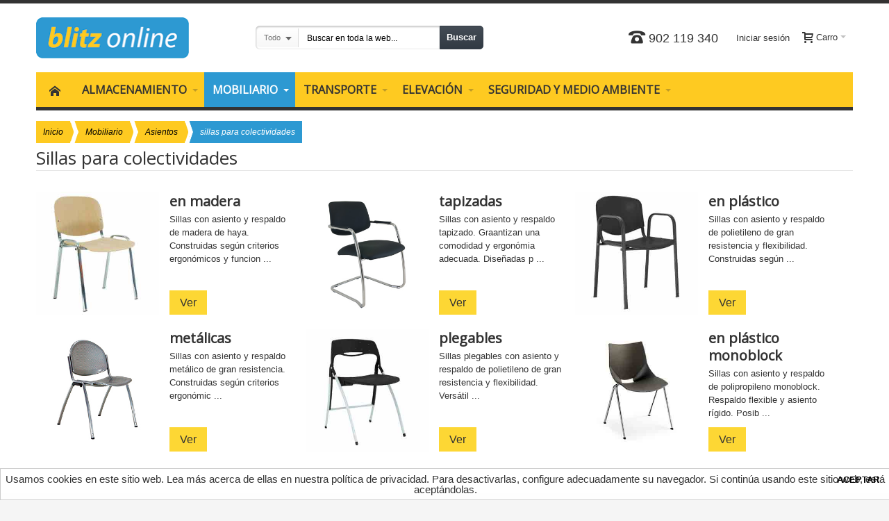

--- FILE ---
content_type: text/html; charset=UTF-8
request_url: https://www.blitzonline.es/mobiliario/asientos/sillas-para-colectividades.html
body_size: 16589
content:
<!DOCTYPE html PUBLIC "-//W3C//DTD XHTML 1.0 Strict//EN" "http://www.w3.org/TR/xhtml1/DTD/xhtml1-strict.dtd">
<html xmlns="http://www.w3.org/1999/xhtml" xml:lang="es" lang="es">
<head>
<meta name="_globalsign-domain-verification" content="L5yesubuNEY1kQ1eVtFbL64RI1o3cmQq8WSRbg2Rlf" />
<meta http-equiv="Content-Type" content="text/html; charset=utf-8" />
<title>Sillas para colectividades</title>
<meta name="description" content="venta y distribución de sistemas de manutención, almacenaje y equipamiento industrial a nivel nacional" />
<meta name="keywords" content="asiento sillas para colectividades,asientos sillas para colectividades,asientos de taller sillas para colectividades,mobiliario sillas para colectividades,mobiliario de oficina sillas para colectividades,silla sillas para colectividades,silla de mesas de trabajo sillas para colectividades,silla de trabajo sillas para colectividades,silla para electronica sillas para colectividades,silla para taller sillas para colectividades,sillas sillas para colectividades,sillas para empresas sillas para colectividades,sillas para talleres sillas para colectividades,sillones gerencia sillas para colectividades,taburete de trabajo sillas para colectividades,taburetes sillas para colectividades,taburetes para taller sillas para colectividades,silla para electrónica sillas para colectividades" />
<meta name="robots" content="INDEX,FOLLOW" />
<link rel="icon" href="https://www.blitzonline.es/media/favicon/websites/2/apple-touch-icon.png" type="image/x-icon" />
<link rel="shortcut icon" href="https://www.blitzonline.es/media/favicon/websites/2/apple-touch-icon.png" type="image/x-icon" />

<!--[if lt IE 7]>
<script type="text/javascript">
//<![CDATA[
    var BLANK_URL = 'https://www.blitzonline.es/js/blank.html';
    var BLANK_IMG = 'https://www.blitzonline.es/js/spacer.gif';
//]]>
</script>
<![endif]-->

<link rel="stylesheet" type="text/css" href="https://www.blitzonline.es/media/css_secure/8163c7b7ca02f53460373f6675fde451.css" media="all" />
<link rel="stylesheet" type="text/css" href="https://www.blitzonline.es/media/css_secure/e32420b6db7c6306dbe34f846ed06e27.css" media="print" />
<script type="text/javascript" src="https://www.blitzonline.es/media/js/02f70d9451c58d8e5cf19f795b853f93.js"></script>
<!--[if IE]>
<link rel="stylesheet" type="text/css" href="https://www.blitzonline.es/media/css_secure/ef26ecfc64318f1a35caa4677d2a0e4a.css" media="all" />
<![endif]-->
<!--[if lt IE 7]>
<script type="text/javascript" src="https://www.blitzonline.es/media/js/d04d6a43a410e88680af6dfd3bacc5d9.js"></script>
<![endif]-->
<!--[if lte IE 7]>
<link rel="stylesheet" type="text/css" href="https://www.blitzonline.es/media/css_secure/52c67f3b03e9219c77a5fa4f6fb872ba.css" media="all" />
<![endif]-->
<!--[if lte IE 8]>
<link rel="stylesheet" type="text/css" href="https://www.blitzonline.es/media/css_secure/fd0d513c485fca55eb2bb38015e1450b.css" media="all" />
<![endif]-->

<script type="text/javascript">
//<![CDATA[
Mage.Cookies.path     = '/';
Mage.Cookies.domain   = '.www.blitzonline.es';
//]]>
</script>

<script type="text/javascript">
//<![CDATA[
optionalZipCountries = ["IE","PA","HK","MO"];
//]]>
</script>
            <!-- BEGIN GOOGLE ANALYTICS CODE -->
        <script type="text/javascript">
        //<![CDATA[
            var _gaq = _gaq || [];
            
_gaq.push(['_setAccount', 'UA-60442582-2']);

_gaq.push(['_trackPageview']);
            
            (function() {
                var ga = document.createElement('script'); ga.type = 'text/javascript'; ga.async = true;
                ga.src = ('https:' == document.location.protocol ? 'https://ssl' : 'http://www') + '.google-analytics.com/ga.js';
                var s = document.getElementsByTagName('script')[0]; s.parentNode.insertBefore(ga, s);
            })();

        //]]>
        </script>
        <!-- END GOOGLE ANALYTICS CODE -->
    <style type="text/css">
								.footer-container
	{
		background-image: url(https://www.blitzonline.es/media/wysiwyg/infortis/ultimo/_patterns/default/1.png);
	}
		</style><script type="text/javascript">//<![CDATA[
        var Translator = new Translate({"HTML tags are not allowed":"No est\u00e1n permitidas las etiquetas HTML","Please select an option.":"Seleccione una opci\u00f3n.","This is a required field.":"Este es un campo obligatorio.","Please enter a valid number in this field.":"Ponga un n\u00famero v\u00e1lido en este campo.","The value is not within the specified range.":"El valor no est\u00e1 dentro del rango permitido.","Please use numbers only in this field. Please avoid spaces or other characters such as dots or commas.":"En este campo s\u00f3lo se pueden escribir n\u00fameros. Evite los espacios en blanco u otros caracteres, como los puntos o las comas, por ejemplo.","Please use letters only (a-z or A-Z) in this field.":"Por favor, use s\u00f3lo letras (a-z o A-Z) en este campo.","Please use only letters (a-z), numbers (0-9) or underscore(_) in this field, first character should be a letter.":"Utilice s\u00f3lo letras (a-z), n\u00fameros (0-9) o guiones bajos (_) en este campo. El primer caracter debe ser una letra.","Please use only letters (a-z or A-Z) or numbers (0-9) only in this field. No spaces or other characters are allowed.":"Por favor, utilice solo letras (a-z o A-Z) o n\u00fameros (0-9) solo en este campo. No est\u00e1n permitidos los espacios u otros caracteres.","Please use only letters (a-z or A-Z) or numbers (0-9) or spaces and # only in this field.":"Por favor, utilice solo letras (a-z o A-Z) o n\u00fameros (0-9) o espacios y # solo en este campo.","Please enter a valid phone number. For example (123) 456-7890 or 123-456-7890.":"Ponga un n\u00famero de tel\u00e9fono v\u00e1lido. Por ejemplo: (123) 456-7890 o 123-456-7890.","Please enter a valid fax number. For example (123) 456-7890 or 123-456-7890.":"Por favor, introduzca un n\u00famero de fax v\u00e1lido. Por ejemplo (123) 456-7890 o 123-456-7890.","Please enter a valid date.":"Ponga una fecha v\u00e1lida.","The From Date value should be less than or equal to the To Date value.":"El valor Desde la fecha debe ser inferior o igual al valor Hasta la fecha.","Please enter a valid email address. For example johndoe@domain.com.":"Ponga una direcci\u00f3n de correo electr\u00f3nico v\u00e1lida. Por ejemplo: juanperez@dominio.com.","Please use only visible characters and spaces.":"Por favor, utilice solo caracteres visibles y espacios.","Please enter 6 or more characters. Leading or trailing spaces will be ignored.":"Introduzca 6 o m\u00e1s caracteres. Se ignorar\u00e1n los espacios antes o despu\u00e9s.","Please enter 7 or more characters. Password should contain both numeric and alphabetic characters.":"Por favor, introduzca 7 o m\u00e1s caracteres. La contrase\u00f1a tiene que contener tanto caracteres num\u00e9ricos como alfab\u00e9ticos.","Please make sure your passwords match.":"Aseg\u00farese de que sus contrase\u00f1as coincidan.","Please enter a valid URL. Protocol is required (http:\/\/, https:\/\/ or ftp:\/\/)":"Por favor, introduzca una URL v\u00e1lida. Es necesario el protocolo (http:\/\/, https:\/\/ or ftp:\/\/)","Please enter a valid URL. For example http:\/\/www.example.com or www.example.com":"Por favor, introduzca una URL v\u00e1lida. Por ejemplo, http:\/\/www.example.com o www.example.com","Please enter a valid URL Key. For example \"example-page\", \"example-page.html\" or \"anotherlevel\/example-page\".":"Por favor, introduzca una Clave de URL v\u00e1lida. Por ejemplo  \"pagina-ejemplo\", \"pagina-ejemplo.html\" o \"otronivel\/pagina-ejemplo\"","Please enter a valid XML-identifier. For example something_1, block5, id-4.":"Por favor, introduzca un identificador-XML v\u00e1lido. Por ejemplo, algo_1, bloque5, id-4.","Please enter a valid social security number. For example 123-45-6789.":"Ponga un n\u00famero de seguro social v\u00e1lido. Por ejemplo: 123-45-6789.","Please enter a valid zip code. For example 90602 or 90602-1234.":"Ingrese un c\u00f3digo postal v\u00e1lido. Por ejemplo: 90602 o 90602-1234.","Please enter a valid zip code.":"Ingrese un c\u00f3digo postal v\u00e1lido.","Please use this date format: dd\/mm\/yyyy. For example 17\/03\/2006 for the 17th of March, 2006.":"Utilice este formato de fecha: dd\/mm\/aaaa. Por ejemplo, 17\/03\/2006 para el 17 de marzo de 2006.","Please enter a valid $ amount. For example $100.00.":"Ponga un monto v\u00e1lido en $. Por ejemplo: $100.00.","Please select one of the above options.":"Por favor, selecciona una de las opciones anteriores.","Please select one of the options.":"Seleccione una de las opciones.","Please select State\/Province.":"Por favor, selecciona Estado\/Provincia.","Please enter a number greater than 0 in this field.":"Ponga un n\u00famero mayor que 0 en este campo.","Please enter a number 0 or greater in this field.":"Por favor, introduzca un n\u00famero 0 o superior en este campo.","Please enter a valid credit card number.":"Ponga un n\u00famero de tarjeta de cr\u00e9dito v\u00e1lido.","Credit card number does not match credit card type.":"El n\u00famero de tarjeta de cr\u00e9dito no se ajusta al tipo de tarjeta de cr\u00e9dito.","Card type does not match credit card number.":"El tipo de tarjeta no se ajusta al n\u00famero de tarjeta de cr\u00e9dito.","Incorrect credit card expiration date.":"Fecha de caducidad de la tarjeta de cr\u00e9dito incorrecta","Please enter a valid credit card verification number.":"Introduzca un n\u00famero correcto de verificaci\u00f3n de tarjeta de cr\u00e9dito.","Please use only letters (a-z or A-Z), numbers (0-9) or underscore(_) in this field, first character should be a letter.":"Por favor, utilice solamente letras (a-z o A-Z), n\u00fameros (0-9) o guion bajo (_) en este campo, el primer car\u00e1cter debe ser una letra.","Please input a valid CSS-length. For example 100px or 77pt or 20em or .5ex or 50%.":"Por favor, introduzca una longitud v\u00e1lida de CSS. Por ejemplo, 100px o 77pt o 20em o .5ex o 50%","Text length does not satisfy specified text range.":"La longitud del texto no satisface el rango de texto se\u00f1alado","Please enter a number lower than 100.":"Por favor, introduzca un n\u00famero menor que 100.","Please select a file":"Por favor seleccione un archivo","Please enter issue number or start date for switch\/solo card type.":"Por favor, introduzca un n\u00famero de emisi\u00f3n o fecha de inicio para el tipo de tarjeta switch\/solo.","Please wait, loading...":"Espera, por favor. Cargando....","This date is a required value.":"La fecha es un valor obligatorio.","Please enter a valid day (1-%d).":"Por favor, introduzca un d\u00eda v\u00e1lido (1-%d).","Please enter a valid month (1-12).":"Por favor, introduzca un mes v\u00e1lido (1-12).","Please enter a valid year (1900-%d).":"Por favor, introduzca un a\u00f1o v\u00e1lido (1900-%d).","Please enter a valid full date":"Por favor, introduzca una fecha v\u00e1lida completa","Please enter a valid date between %s and %s":"Por favor, introduzca una fecha v\u00e1lida entre %s y %s","Please enter a valid date equal to or greater than %s":"Por favor, introduzca una fecha v\u00e1lida igual o superior a %s","Please enter a valid date less than or equal to %s":"Por favor, introduzca una fecha v\u00e1lida menor o igual a %s","Complete":"Completo","Add Products":"A\u00f1adir productos","Please choose to register or to checkout as a guest":"Por favor, seleccione la opci\u00f3n de registrarse o la de tramitar el pedido como invitado","Your order cannot be completed at this time as there is no shipping methods available for it. Please make necessary changes in your shipping address.":"Su pedido no puede completarse en este momento ya que no hay m\u00e9todos de env\u00edo disponibles. Realice los cambios necesarios en su direcci\u00f3n de env\u00edo.","Please specify payment method.":"Especifique el m\u00e9todo de pago.","Your order cannot be completed at this time as there is no payment methods available for it.":"Su pedido no se ha podido completar porque no hay ning\u00fan m\u00e9todo de pago disponible.","Add to Cart":"A\u00f1adir al Carrito","In Stock":"En stock","Out of Stock":"Agotado"});
        //]]></script>
<meta name="google-site-verification" content="b8ACK1yYvLxBxQYcj5n6tCV1qylgKSeoYlMxPkXRx_0" />

	<link href='//fonts.googleapis.com/css?family=Open+Sans&amp;subset=latin' rel='stylesheet' type='text/css' />
</head>
<body class=" catalog-category-view categorypath-mobiliario-asientos-sillas-para-colectividades-html category-sillas-para-colectividades ">
<div id="root-wrapper">
<div class="wrapper">
        <noscript>
        <div class="global-site-notice noscript">
            <div class="notice-inner">
                <p>
                    <strong>Puede que JavaScript esté deshabilitado en tu navegador.</strong><br />
                    Tiene que activar el JavaScript del navegador para utilizar las funciones de este sitio web.                </p>
            </div>
        </div>
    </noscript>
    <div class="page">
        <div class="header-container header-regular" id="top">
<div class="header-container2">
<div class="header-container3">

	<div class="header-top-container">
		<div class="header-top header container clearer">
			<div class="inner-container">

												<!-- welcome message disabled -->
				
								<div id="currency-switcher-wrapper-regular" class="item item-right"></div>
				<div id="lang-switcher-wrapper-regular" class="item item-right"></div>
				
			</div> <!-- end: inner-container -->
					</div> <!-- end: header-top -->
	</div> <!-- end: header-top-container -->

	<div class="header-primary-container">
		<div class="header-primary header container">
			<div class="inner-container">

				<div class="hp-blocks-holder skip-links--4">

					
					<!-- Mobile logo -->
					<div class="logo-wrapper--mobile">
						<a class="logo logo--mobile" href="https://www.blitzonline.es/" title="Blitz, Comercial de Manutención S.L.">
							<img src="https://www.blitzonline.es/skin/frontend/ultimo/default/images/logo.png" alt="Blitz, Comercial de Manutención S.L." />
						</a>
					</div>
					<div class="clearer after-mobile-logo"></div>

					<!-- Skip Links -->

											<a href="#header-nav" class="skip-link skip-nav">
							<span class="icon ic ic-menu"></span>
							<span class="label">Menú</span>
						</a>
					
											<a href="#header-search" class="skip-link skip-search">
							<span class="icon ic ic-search"></span>
							<span class="label">Búsqueda</span>
						</a>
					
											<a href="#header-account" class="skip-link skip-account">
							<span class="icon ic ic-user"></span>
							<span class="label">Mi cuenta</span>
						</a>
					
					
					<!-- Mobile cart wrapper -->
					<div id="mini-cart-wrapper-mobile"></div>

					<!-- Left column -->
					<div class="hp-block grid12-3 ">

						<div class="logo-wrapper logo-wrapper--regular">
													<a class="logo logo--regular" href="https://www.blitzonline.es/" title="Blitz, Comercial de Manutención S.L."><strong>Blitz, Comercial de Manutención S.L.</strong><img src="https://www.blitzonline.es/skin/frontend/ultimo/default/images/logo.png" alt="Blitz, Comercial de Manutención S.L." /></a>
												</div>

					</div>

					<!-- Central column -->
										<div id="header-search" class="hp-block search-wrapper-centered clearer grid12-4  search-wrapper search-wrapper-mobile skip-content skip-content--style">
						<form class="searchautocomplete UI-SEARCHAUTOCOMPLETE" action="https://www.blitzonline.es/catalogsearch/result/" method="get"
    data-tip="Buscar en toda la web..."
    data-url="https://www.blitzonline.es/searchautocomplete/ajax/get/"
    data-minchars="3"
    data-delay="0.25">

    <!-- label disabled -->
        <!-- /label disabled -->
       
    
    <div class="nav">

                <div class="nav-search-in">
            <span class="category-fake UI-CATEGORY-TEXT">Todo</span>
            <span class="nav-down-arrow"></span>
            <select name="cat" class="category UI-CATEGORY">
                <option value="0">Todo</option>
                                <option value="40181" >
                    Almacenamiento                </option>
                                <option value="40182" >
                    Mobiliario                </option>
                                <option value="40183" >
                    Transporte                </option>
                                <option value="40184" >
                    Elevación                </option>
                                <option value="40185" >
                    Seguridad y Medio Ambiente                </option>
                            </select>
        </div>
        
        <div class="nav-input UI-NAV-INPUT">
            <input class="input-text UI-SEARCH" type="text" autocomplete="off" name="q" value="" maxlength="128" />
        </div>

        <div class="searchautocomplete-loader UI-LOADER" style="display:none;"></div>

    </div>
    <div class="nav-submit-button">
        <button type="submit" title="Buscar" class="button">Buscar</button>
    </div>
    <div style="display:none" class="searchautocomplete-placeholder UI-PLACEHOLDER"></div>
</form>					</div>
					
					<!-- Right column -->
					<div class="hp-block user-menu clearer grid12-4">

						
						
													<div id="mini-cart-wrapper-regular">
								
<div id="mini-cart" class="mini-cart dropdown is-empty">

    <a href="#header-cart" class="mini-cart-heading dropdown-heading cover skip-link skip-cart">
        <span>
        
            <span class="icon ic ic-cart"></span>
                        <span class="label">Carro</span>
                        <span class="caret">&nbsp;</span>

        </span>
    </a> <!-- end: heading -->
    
                <div id="header-cart" class="mini-cart-content dropdown-content left-hand block block block-cart skip-content skip-content--style">
            <div class="block-content-inner">

                                <div class="empty">No tiene artículos en su carrito de compras.</div>

            </div> <!-- end: inner block -->
        </div> <!-- end: dropdown-content -->
    
</div> <!-- end: mini-cart -->

							</div>
						
						
						
						
						
						
						
						
						<div id="header-account" class="top-links links-wrapper-separators-left skip-content skip-content--style">
															<div class="block_header_top_left item item-left"><span class="ic ic-lg ic-phone"></span>902 119 340</div>
														<ul class="links">
                        <li class="first last" ><a href="https://www.blitzonline.es/customer/account/login/" title="Iniciar sesión" >Iniciar sesión</a></li>
            </ul>
						</div> <!-- end: top-links -->

						
						
					</div> <!-- end: user-menu -->

				</div> <!-- end: v-grid-container -->

			</div> <!-- end: inner-container -->
		</div> <!-- end: header-primary -->
	</div> <!-- end: header-primary-container -->

	<div id="header-nav" class="nav-container sticky-container skip-content">
		<div class="nav container clearer  show-bg">
			<div class="inner-container">

			<div class="sticky-links">
			  <a class="cart-link" href="https://www.blitzonline.es/checkout/cart/"></a>
			    				<div class="phone"><span class="ic ic-lg ic-phone"></span>902 119 340</div>
  						  <a class="search-link"></a>
			</div>

			
	


	
	


	
	<ul id="nav" class="nav-regular opt-fx-fade-inout opt-sb0">
	
							<li class="nav-item nav-item--home level0 level-top">
				<a class="level-top" href="https://www.blitzonline.es/"><span class="ic ic-home"></span></a>
			</li>
				
							<li class="nav-item level0 nav-1 level-top first nav-item--parent mega nav-item--only-subcategories parent"><a href="https://www.blitzonline.es/almacenamiento.html" class="level-top"><span>Almacenamiento</span><span class="caret">&nbsp;</span></a><span class="opener"></span><div class="nav-panel--dropdown nav-panel full-width"><div class="nav-panel-inner"><div class="nav-block--center grid12-12"><ul class="level0 nav-submenu nav-submenu--mega dd-itemgrid dd-itemgrid-6col"><li class="nav-item level1 nav-1-1 first nav-item--only-subcategories parent"><div class="nav-block nav-block--top std"><div class="category-image-menu-wrapper"><a href="https://www.blitzonline.es/almacenamiento/estanterias.html"><img class="category-image-menu" src="https://www.blitzonline.es/media/catalog/category/estanteria_0101_blitz_c.jpg" /></a></div></div><a href="https://www.blitzonline.es/almacenamiento/estanterias.html"><span>Estanterías</span><span class="caret">&nbsp;</span></a><span class="opener"></span><ul class="level1 nav-submenu nav-panel"><li class="nav-item level2 nav-1-1-1 first classic"><a href="https://www.blitzonline.es/almacenamiento/estanterias/plasticas.html"><span>plásticas</span></a></li><li class="nav-item level2 nav-1-1-2 classic"><a href="https://www.blitzonline.es/almacenamiento/estanterias/de-picking.html"><span>de picking</span></a></li><li class="nav-item level2 nav-1-1-3 classic"><a href="https://www.blitzonline.es/almacenamiento/estanterias/porta-cajas.html"><span>porta cajas</span></a></li><li class="nav-item level2 nav-1-1-4 classic"><a href="https://www.blitzonline.es/almacenamiento/estanterias/industriales.html"><span>industriales</span></a></li><li class="nav-item level2 nav-1-1-5 last classic"><a href="https://www.blitzonline.es/almacenamiento/estanterias/de-gran-carga.html"><span>de gran carga</span></a></li></ul></li><li class="nav-item level1 nav-1-2 nav-item--only-subcategories parent"><div class="nav-block nav-block--top std"><div class="category-image-menu-wrapper"><a href="https://www.blitzonline.es/almacenamiento/cajas.html"><img class="category-image-menu" src="https://www.blitzonline.es/media/catalog/category/cajas_0102_blitz_c.jpg" /></a></div></div><a href="https://www.blitzonline.es/almacenamiento/cajas.html"><span>Cajas</span><span class="caret">&nbsp;</span></a><span class="opener"></span><ul class="level1 nav-submenu nav-panel"><li class="nav-item level2 nav-1-2-6 first classic"><a href="https://www.blitzonline.es/almacenamiento/cajas/plasticas-para-almacenaje.html"><span>plásticas para almacenaje</span></a></li><li class="nav-item level2 nav-1-2-7 classic"><a href="https://www.blitzonline.es/almacenamiento/cajas/plasticas-eurobox.html"><span>plásticas Eurobox</span></a></li><li class="nav-item level2 nav-1-2-8 classic"><a href="https://www.blitzonline.es/almacenamiento/cajas/cajones-de-plastico.html"><span>cajones de plástico</span></a></li><li class="nav-item level2 nav-1-2-9 classic"><a href="https://www.blitzonline.es/almacenamiento/cajas/plasticas-para-alimentos.html"><span>plásticas para alimentos</span></a></li><li class="nav-item level2 nav-1-2-10 last classic"><a href="https://www.blitzonline.es/almacenamiento/cajas/metalicas.html"><span>metálicas</span></a></li></ul></li><li class="nav-item level1 nav-1-3 nav-item--only-subcategories parent"><div class="nav-block nav-block--top std"><div class="category-image-menu-wrapper"><a href="https://www.blitzonline.es/almacenamiento/contenedores.html"><img class="category-image-menu" src="https://www.blitzonline.es/media/catalog/category/contenedores_0103_blitz_c.jpg" /></a></div></div><a href="https://www.blitzonline.es/almacenamiento/contenedores.html"><span>Contenedores</span><span class="caret">&nbsp;</span></a><span class="opener"></span><ul class="level1 nav-submenu nav-panel"><li class="nav-item level2 nav-1-3-11 first classic"><a href="https://www.blitzonline.es/almacenamiento/contenedores/plasticos.html"><span>plásticos</span></a></li><li class="nav-item level2 nav-1-3-12 classic"><a href="https://www.blitzonline.es/almacenamiento/contenedores/metalicos-de-chapa.html"><span>metálicos de chapa</span></a></li><li class="nav-item level2 nav-1-3-13 classic"><a href="https://www.blitzonline.es/almacenamiento/contenedores/basculantes.html"><span>basculantes</span></a></li><li class="nav-item level2 nav-1-3-14 classic"><a href="https://www.blitzonline.es/almacenamiento/contenedores/para-virutas.html"><span>para virutas</span></a></li><li class="nav-item level2 nav-1-3-15 classic"><a href="https://www.blitzonline.es/almacenamiento/contenedores/de-fondo-abatible.html"><span>de fondo abatible</span></a></li><li class="nav-item level2 nav-1-3-16 classic"><a href="https://www.blitzonline.es/almacenamiento/contenedores/silos-y-tolvas.html"><span>silos y tolvas</span></a></li><li class="nav-item level2 nav-1-3-17 classic"><a href="https://www.blitzonline.es/almacenamiento/contenedores/arcones-y-maletines.html"><span>arcones y baúles</span></a></li><li class="nav-item level2 nav-1-3-18 classic"><a href="https://www.blitzonline.es/almacenamiento/contenedores/de-varilla.html"><span>de varilla</span></a></li><li class="nav-item level2 nav-1-3-19 last classic"><a href="https://www.blitzonline.es/almacenamiento/contenedores/metalicos-de-malla.html"><span>metálicos de malla</span></a></li></ul></li><li class="nav-item level1 nav-1-4 last nav-item--only-subcategories parent"><div class="nav-block nav-block--top std"><div class="category-image-menu-wrapper"><a href="https://www.blitzonline.es/almacenamiento/palets.html"><img class="category-image-menu" src="https://www.blitzonline.es/media/catalog/category/palet_0104_blitz_c.jpg" /></a></div></div><a href="https://www.blitzonline.es/almacenamiento/palets.html"><span>Palets</span><span class="caret">&nbsp;</span></a><span class="opener"></span><ul class="level1 nav-submenu nav-panel"><li class="nav-item level2 nav-1-4-20 first classic"><a href="https://www.blitzonline.es/almacenamiento/palets/plasticos.html"><span>plásticos</span></a></li><li class="nav-item level2 nav-1-4-21 classic"><a href="https://www.blitzonline.es/almacenamiento/palets/de-madera.html"><span>de madera</span></a></li><li class="nav-item level2 nav-1-4-22 last classic"><a href="https://www.blitzonline.es/almacenamiento/palets/metalicos.html"><span>metálicos</span></a></li></ul></li></ul></div></div></div></li><li class="nav-item level0 nav-2 active level-top nav-item--parent mega nav-item--only-subcategories parent"><a href="https://www.blitzonline.es/mobiliario.html" class="level-top"><span>Mobiliario</span><span class="caret">&nbsp;</span></a><span class="opener"></span><div class="nav-panel--dropdown nav-panel full-width"><div class="nav-panel-inner"><div class="nav-block--center grid12-12"><ul class="level0 nav-submenu nav-submenu--mega dd-itemgrid dd-itemgrid-6col"><li class="nav-item level1 nav-2-1 first nav-item--only-subcategories parent"><div class="nav-block nav-block--top std"><div class="category-image-menu-wrapper"><a href="https://www.blitzonline.es/mobiliario/armarios.html"><img class="category-image-menu" src="https://www.blitzonline.es/media/catalog/category/armarios_0201_blitz_c.jpg" /></a></div></div><a href="https://www.blitzonline.es/mobiliario/armarios.html"><span>Armarios</span><span class="caret">&nbsp;</span></a><span class="opener"></span><ul class="level1 nav-submenu nav-panel"><li class="nav-item level2 nav-2-1-1 first classic"><a href="https://www.blitzonline.es/mobiliario/armarios/de-puertas-batientes.html"><span>de puertas batientes</span></a></li><li class="nav-item level2 nav-2-1-2 classic"><a href="https://www.blitzonline.es/mobiliario/armarios/de-puertas-correderas.html"><span>de puertas correderas</span></a></li><li class="nav-item level2 nav-2-1-3 classic"><a href="https://www.blitzonline.es/mobiliario/armarios/de-puertas-de-persiana.html"><span>de puertas de persiana</span></a></li><li class="nav-item level2 nav-2-1-4 classic"><a href="https://www.blitzonline.es/mobiliario/armarios/para-ordenador.html"><span>para ordenador</span></a></li><li class="nav-item level2 nav-2-1-5 last classic"><a href="https://www.blitzonline.es/mobiliario/armarios/para-productos-de-limpieza.html"><span>para productos de limpieza</span></a></li></ul></li><li class="nav-item level1 nav-2-2 nav-item--only-subcategories parent"><div class="nav-block nav-block--top std"><div class="category-image-menu-wrapper"><a href="https://www.blitzonline.es/mobiliario/cajones-metalicos.html"><img class="category-image-menu" src="https://www.blitzonline.es/media/catalog/category/cajones_0202_blitz_c.jpg" /></a></div></div><a href="https://www.blitzonline.es/mobiliario/cajones-metalicos.html"><span>Cajones metálicos</span><span class="caret">&nbsp;</span></a><span class="opener"></span><ul class="level1 nav-submenu nav-panel"><li class="nav-item level2 nav-2-2-6 first classic"><a href="https://www.blitzonline.es/mobiliario/cajones-metalicos/cajoneras.html"><span>cajoneras</span></a></li><li class="nav-item level2 nav-2-2-7 classic"><a href="https://www.blitzonline.es/mobiliario/cajones-metalicos/cajoneras-moviles.html"><span>cajoneras móviles</span></a></li><li class="nav-item level2 nav-2-2-8 classic"><a href="https://www.blitzonline.es/mobiliario/cajones-metalicos/cajoneras-con-puertas.html"><span>cajoneras con puertas</span></a></li><li class="nav-item level2 nav-2-2-9 last classic"><a href="https://www.blitzonline.es/mobiliario/cajones-metalicos/subdivision-de-cajones.html"><span>subdivisión de cajones</span></a></li></ul></li><li class="nav-item level1 nav-2-3 nav-item--only-subcategories parent"><div class="nav-block nav-block--top std"><div class="category-image-menu-wrapper"><a href="https://www.blitzonline.es/mobiliario/bancos-de-trabajo.html"><img class="category-image-menu" src="https://www.blitzonline.es/media/catalog/category/bancos-de-trabajo_0203_blitz_c.jpg" /></a></div></div><a href="https://www.blitzonline.es/mobiliario/bancos-de-trabajo.html"><span>Bancos de trabajo</span><span class="caret">&nbsp;</span></a><span class="opener"></span><ul class="level1 nav-submenu nav-panel"><li class="nav-item level2 nav-2-3-10 first classic"><a href="https://www.blitzonline.es/mobiliario/bancos-de-trabajo/serie-multiusos.html"><span>serie Multiusos</span></a></li><li class="nav-item level2 nav-2-3-11 classic"><a href="https://www.blitzonline.es/mobiliario/bancos-de-trabajo/serie-metalica.html"><span>serie Metálica</span></a></li><li class="nav-item level2 nav-2-3-12 classic"><a href="https://www.blitzonline.es/mobiliario/bancos-de-trabajo/serie-funcion.html"><span>serie Funcion</span></a></li><li class="nav-item level2 nav-2-3-13 classic"><a href="https://www.blitzonline.es/mobiliario/bancos-de-trabajo/serie-estandar.html"><span>serie Estándar</span></a></li><li class="nav-item level2 nav-2-3-14 classic"><a href="https://www.blitzonline.es/mobiliario/bancos-de-trabajo/serie-compacta.html"><span>serie Compacta</span></a></li><li class="nav-item level2 nav-2-3-15 classic"><a href="https://www.blitzonline.es/mobiliario/bancos-de-trabajo/estaciones-de-trabajo.html"><span>estaciones de trabajo</span></a></li><li class="nav-item level2 nav-2-3-16 classic"><a href="https://www.blitzonline.es/mobiliario/bancos-de-trabajo/para-grandes-cargas.html"><span>para grandes cargas</span></a></li><li class="nav-item level2 nav-2-3-17 last classic"><a href="https://www.blitzonline.es/mobiliario/bancos-de-trabajo/accesorios.html"><span>accesorios</span></a></li></ul></li><li class="nav-item level1 nav-2-4 active nav-item--only-subcategories parent"><div class="nav-block nav-block--top std"><div class="category-image-menu-wrapper"><a href="https://www.blitzonline.es/mobiliario/asientos.html"><img class="category-image-menu" src="https://www.blitzonline.es/media/catalog/category/asientos_0204_blitz_c.jpg" /></a></div></div><a href="https://www.blitzonline.es/mobiliario/asientos.html"><span>Asientos</span><span class="caret">&nbsp;</span></a><span class="opener"></span><ul class="level1 nav-submenu nav-panel"><li class="nav-item level2 nav-2-4-18 first classic"><a href="https://www.blitzonline.es/mobiliario/asientos/sillas-para-industria.html"><span>sillas para industria</span></a></li><li class="nav-item level2 nav-2-4-19 classic"><a href="https://www.blitzonline.es/mobiliario/asientos/taburetes-para-industria.html"><span>taburetes para industria</span></a></li><li class="nav-item level2 nav-2-4-20 classic"><a href="https://www.blitzonline.es/mobiliario/asientos/taburetes-de-pie.html"><span>taburetes de pie</span></a></li><li class="nav-item level2 nav-2-4-21 active current classic"><a href="https://www.blitzonline.es/mobiliario/asientos/sillas-para-colectividades.html"><span>sillas para colectividades</span></a></li><li class="nav-item level2 nav-2-4-22 classic"><a href="https://www.blitzonline.es/mobiliario/asientos/banquetas-de-colectividades.html"><span>banquetas de colectividades</span></a></li><li class="nav-item level2 nav-2-4-23 classic"><a href="https://www.blitzonline.es/mobiliario/asientos/sillas-para-oficina.html"><span>sillas para oficina</span></a></li><li class="nav-item level2 nav-2-4-24 last classic"><a href="https://www.blitzonline.es/mobiliario/asientos/sillones-de-gerencia.html"><span>sillones de gerencia</span></a></li></ul></li><li class="nav-item level1 nav-2-5 last nav-item--only-subcategories parent"><div class="nav-block nav-block--top std"><div class="category-image-menu-wrapper"><a href="https://www.blitzonline.es/mobiliario/vestuarios.html"><img class="category-image-menu" src="https://www.blitzonline.es/media/catalog/category/equipamiento-vestuarios_0205_blitz_c.jpg" /></a></div></div><a href="https://www.blitzonline.es/mobiliario/vestuarios.html"><span>Vestuarios</span><span class="caret">&nbsp;</span></a><span class="opener"></span><ul class="level1 nav-submenu nav-panel"><li class="nav-item level2 nav-2-5-25 first classic"><a href="https://www.blitzonline.es/mobiliario/vestuarios/taquillas.html"><span>taquillas</span></a></li><li class="nav-item level2 nav-2-5-26 classic"><a href="https://www.blitzonline.es/mobiliario/vestuarios/roperos.html"><span>roperos</span></a></li><li class="nav-item level2 nav-2-5-27 classic"><a href="https://www.blitzonline.es/mobiliario/vestuarios/consignas.html"><span>consignas</span></a></li><li class="nav-item level2 nav-2-5-28 last classic"><a href="https://www.blitzonline.es/mobiliario/vestuarios/banquetas-y-colgadores.html"><span>banquetas y colgadores</span></a></li></ul></li></ul></div></div></div></li><li class="nav-item level0 nav-3 level-top nav-item--parent mega nav-item--only-subcategories parent"><a href="https://www.blitzonline.es/transporte.html" class="level-top"><span>Transporte</span><span class="caret">&nbsp;</span></a><span class="opener"></span><div class="nav-panel--dropdown nav-panel full-width"><div class="nav-panel-inner"><div class="nav-block--center grid12-12"><ul class="level0 nav-submenu nav-submenu--mega dd-itemgrid dd-itemgrid-6col"><li class="nav-item level1 nav-3-1 first nav-item--only-subcategories parent"><div class="nav-block nav-block--top std"><div class="category-image-menu-wrapper"><a href="https://www.blitzonline.es/transporte/carros.html"><img class="category-image-menu" src="https://www.blitzonline.es/media/catalog/category/carros_0301_blitz_c.jpg" /></a></div></div><a href="https://www.blitzonline.es/transporte/carros.html"><span>Carros</span><span class="caret">&nbsp;</span></a><span class="opener"></span><ul class="level1 nav-submenu nav-panel"><li class="nav-item level2 nav-3-1-1 first classic"><a href="https://www.blitzonline.es/transporte/carros/de-plataforma.html"><span>de plataforma</span></a></li><li class="nav-item level2 nav-3-1-2 classic"><a href="https://www.blitzonline.es/transporte/carros/para-taller.html"><span>para taller</span></a></li><li class="nav-item level2 nav-3-1-3 classic"><a href="https://www.blitzonline.es/transporte/carros/para-picking-y-distribucion.html"><span>para picking y distribución</span></a></li><li class="nav-item level2 nav-3-1-4 classic"><a href="https://www.blitzonline.es/transporte/carros/para-cajas-y-contenedores.html"><span>para cajas y contenedores</span></a></li><li class="nav-item level2 nav-3-1-5 classic"><a href="https://www.blitzonline.es/transporte/carros/para-oficina-y-colectividades.html"><span>para oficina y colectividades</span></a></li><li class="nav-item level2 nav-3-1-6 last classic"><a href="https://www.blitzonline.es/transporte/carros/especificos.html"><span>específicos</span></a></li></ul></li><li class="nav-item level1 nav-3-2 nav-item--only-subcategories parent"><div class="nav-block nav-block--top std"><div class="category-image-menu-wrapper"><a href="https://www.blitzonline.es/transporte/remolques.html"><img class="category-image-menu" src="https://www.blitzonline.es/media/catalog/category/remolques_0302_blitz_c.jpg" /></a></div></div><a href="https://www.blitzonline.es/transporte/remolques.html"><span>Remolques</span><span class="caret">&nbsp;</span></a><span class="opener"></span><ul class="level1 nav-submenu nav-panel"><li class="nav-item level2 nav-3-2-7 first last classic"><a href="https://www.blitzonline.es/transporte/remolques/ligeros.html"><span>ligeros</span></a></li></ul></li><li class="nav-item level1 nav-3-3 last nav-item--only-subcategories parent"><div class="nav-block nav-block--top std"><div class="category-image-menu-wrapper"><a href="https://www.blitzonline.es/transporte/carretillas-y-rodadores.html"><img class="category-image-menu" src="https://www.blitzonline.es/media/catalog/category/carretillas-de-mano_0303_blitz_c.jpg" /></a></div></div><a href="https://www.blitzonline.es/transporte/carretillas-y-rodadores.html"><span>Carretillas y rodadores</span><span class="caret">&nbsp;</span></a><span class="opener"></span><ul class="level1 nav-submenu nav-panel"><li class="nav-item level2 nav-3-3-8 first classic"><a href="https://www.blitzonline.es/transporte/carretillas-y-rodadores/carretillas-fijas.html"><span>carretillas fijas</span></a></li><li class="nav-item level2 nav-3-3-9 classic"><a href="https://www.blitzonline.es/transporte/carretillas-y-rodadores/carretillas-para-subir-escaleras.html"><span>carretillas para subir escaleras</span></a></li><li class="nav-item level2 nav-3-3-10 classic"><a href="https://www.blitzonline.es/transporte/carretillas-y-rodadores/carretillas-para-bidones-y-botellas.html"><span>carretillas para bidones y botellas</span></a></li><li class="nav-item level2 nav-3-3-11 classic"><a href="https://www.blitzonline.es/transporte/carretillas-y-rodadores/carretillas-plegables.html"><span>carretillas plegables</span></a></li><li class="nav-item level2 nav-3-3-12 classic"><a href="https://www.blitzonline.es/transporte/carretillas-y-rodadores/rodadores.html"><span>rodadores</span></a></li><li class="nav-item level2 nav-3-3-13 last classic"><a href="https://www.blitzonline.es/transporte/carretillas-y-rodadores/bases-rodantes.html"><span>bases rodantes</span></a></li></ul></li></ul></div></div></div></li><li class="nav-item level0 nav-4 level-top nav-item--parent mega nav-item--only-subcategories parent"><a href="https://www.blitzonline.es/elevacion.html" class="level-top"><span>Elevación</span><span class="caret">&nbsp;</span></a><span class="opener"></span><div class="nav-panel--dropdown nav-panel full-width"><div class="nav-panel-inner"><div class="nav-block--center grid12-12"><ul class="level0 nav-submenu nav-submenu--mega dd-itemgrid dd-itemgrid-6col"><li class="nav-item level1 nav-4-1 first nav-item--only-subcategories parent"><div class="nav-block nav-block--top std"><div class="category-image-menu-wrapper"><a href="https://www.blitzonline.es/elevacion/transpaletas.html"><img class="category-image-menu" src="https://www.blitzonline.es/media/catalog/category/Transpaletas_0401_blitz_c.jpg" /></a></div></div><a href="https://www.blitzonline.es/elevacion/transpaletas.html"><span>Transpaletas</span><span class="caret">&nbsp;</span></a><span class="opener"></span><ul class="level1 nav-submenu nav-panel"><li class="nav-item level2 nav-4-1-1 first classic"><a href="https://www.blitzonline.es/elevacion/transpaletas/transpaletas-manuales.html"><span>transpaletas manuales</span></a></li><li class="nav-item level2 nav-4-1-2 classic"><a href="https://www.blitzonline.es/elevacion/transpaletas/transpaletas-de-pantografo.html"><span>transpaletas de pantógrafo</span></a></li><li class="nav-item level2 nav-4-1-3 classic"><a href="https://www.blitzonline.es/elevacion/transpaletas/transpaletas-electricas.html"><span>transpaletas eléctricas</span></a></li><li class="nav-item level2 nav-4-1-4 last classic"><a href="https://www.blitzonline.es/elevacion/transpaletas/transpaletas-pesadoras.html"><span>transpaletas pesadoras</span></a></li></ul></li><li class="nav-item level1 nav-4-2 nav-item--only-subcategories parent"><div class="nav-block nav-block--top std"><div class="category-image-menu-wrapper"><a href="https://www.blitzonline.es/elevacion/apiladores-y-posicionadores.html"><img class="category-image-menu" src="https://www.blitzonline.es/media/catalog/category/apiladores-manuales_0402_blitz_c.jpg" /></a></div></div><a href="https://www.blitzonline.es/elevacion/apiladores-y-posicionadores.html"><span>Apiladores</span><span class="caret">&nbsp;</span></a><span class="opener"></span><ul class="level1 nav-submenu nav-panel"><li class="nav-item level2 nav-4-2-5 first classic"><a href="https://www.blitzonline.es/elevacion/apiladores-y-posicionadores/apiladores-manuales.html"><span>apiladores manuales</span></a></li><li class="nav-item level2 nav-4-2-6 classic"><a href="https://www.blitzonline.es/elevacion/apiladores-y-posicionadores/apiladores-electro-manuales.html"><span>apiladores electro-manuales</span></a></li><li class="nav-item level2 nav-4-2-7 last classic"><a href="https://www.blitzonline.es/elevacion/apiladores-y-posicionadores/apiladores-electricos.html"><span>apiladores eléctricos</span></a></li></ul></li><li class="nav-item level1 nav-4-3 nav-item--only-subcategories parent"><div class="nav-block nav-block--top std"><div class="category-image-menu-wrapper"><a href="https://www.blitzonline.es/elevacion/elevadores.html"><img class="category-image-menu" src="https://www.blitzonline.es/media/catalog/category/elevadores-multiusos_0404_blitz_c.jpg" /></a></div></div><a href="https://www.blitzonline.es/elevacion/elevadores.html"><span>Elevadores</span><span class="caret">&nbsp;</span></a><span class="opener"></span><ul class="level1 nav-submenu nav-panel"><li class="nav-item level2 nav-4-3-8 first classic"><a href="https://www.blitzonline.es/elevacion/elevadores/posicionadores.html"><span>posicionadores</span></a></li><li class="nav-item level2 nav-4-3-9 classic"><a href="https://www.blitzonline.es/elevacion/elevadores/caballetes.html"><span>caballetes</span></a></li><li class="nav-item level2 nav-4-3-10 last classic"><a href="https://www.blitzonline.es/elevacion/elevadores/elevadores.html"><span>elevadores</span></a></li></ul></li><li class="nav-item level1 nav-4-4 nav-item--only-subcategories parent"><div class="nav-block nav-block--top std"><div class="category-image-menu-wrapper"><a href="https://www.blitzonline.es/elevacion/mesas-y-plataformas-elevadoras.html"><img class="category-image-menu" src="https://www.blitzonline.es/media/catalog/category/mesas-elevadoras_0403_blitz_c.jpg" /></a></div></div><a href="https://www.blitzonline.es/elevacion/mesas-y-plataformas-elevadoras.html"><span>Mesas y plataformas elevadoras</span><span class="caret">&nbsp;</span></a><span class="opener"></span><ul class="level1 nav-submenu nav-panel"><li class="nav-item level2 nav-4-4-11 first classic"><a href="https://www.blitzonline.es/elevacion/mesas-y-plataformas-elevadoras/rodantes.html"><span>Mesas rodantes</span></a></li><li class="nav-item level2 nav-4-4-12 classic"><a href="https://www.blitzonline.es/elevacion/mesas-y-plataformas-elevadoras/fijas.html"><span>Mesas fijas</span></a></li><li class="nav-item level2 nav-4-4-13 last classic"><a href="https://www.blitzonline.es/elevacion/mesas-y-plataformas-elevadoras/plataformas-elevadoras.html"><span>Plataformas elevadoras</span></a></li></ul></li><li class="nav-item level1 nav-4-5 nav-item--only-subcategories parent"><div class="nav-block nav-block--top std"><div class="category-image-menu-wrapper"><a href="https://www.blitzonline.es/elevacion/escaleras.html"><img class="category-image-menu" src="https://www.blitzonline.es/media/catalog/category/escaleras_0405_blitz_c.jpg" /></a></div></div><a href="https://www.blitzonline.es/elevacion/escaleras.html"><span>Escaleras</span><span class="caret">&nbsp;</span></a><span class="opener"></span><ul class="level1 nav-submenu nav-panel"><li class="nav-item level2 nav-4-5-14 first classic"><a href="https://www.blitzonline.es/elevacion/escaleras/de-baja-altura.html"><span>de baja altura</span></a></li><li class="nav-item level2 nav-4-5-15 classic"><a href="https://www.blitzonline.es/elevacion/escaleras/apoyables.html"><span>apoyables</span></a></li><li class="nav-item level2 nav-4-5-16 classic"><a href="https://www.blitzonline.es/elevacion/escaleras/de-tijera.html"><span>de tijera</span></a></li><li class="nav-item level2 nav-4-5-17 classic"><a href="https://www.blitzonline.es/elevacion/escaleras/transformables.html"><span>transformables</span></a></li><li class="nav-item level2 nav-4-5-18 last classic"><a href="https://www.blitzonline.es/elevacion/escaleras/plataforma.html"><span>plataforma</span></a></li></ul></li><li class="nav-item level1 nav-4-6 nav-item--only-subcategories parent"><div class="nav-block nav-block--top std"><div class="category-image-menu-wrapper"><a href="https://www.blitzonline.es/elevacion/andamios.html"><img class="category-image-menu" src="https://www.blitzonline.es/media/catalog/category/andamios_0406_blitz_c.jpg" /></a></div></div><a href="https://www.blitzonline.es/elevacion/andamios.html"><span>Andamios</span><span class="caret">&nbsp;</span></a><span class="opener"></span><ul class="level1 nav-submenu nav-panel"><li class="nav-item level2 nav-4-6-19 first classic"><a href="https://www.blitzonline.es/elevacion/andamios/sobre-traviesas.html"><span>sobre traviesas</span></a></li><li class="nav-item level2 nav-4-6-20 last classic"><a href="https://www.blitzonline.es/elevacion/andamios/con-estabilizadores.html"><span>con estabilizadores</span></a></li></ul></li><li class="nav-item level1 nav-4-7 last nav-item--only-subcategories parent"><div class="nav-block nav-block--top std"><div class="category-image-menu-wrapper"><a href="https://www.blitzonline.es/elevacion/implementos-para-carretillas.html"><img class="category-image-menu" src="https://www.blitzonline.es/media/catalog/category/brazos-y-ganchos-para-toro-y-carretilla_0407_blitz_c.jpg" /></a></div></div><a href="https://www.blitzonline.es/elevacion/implementos-para-carretillas.html"><span>Implementos para carretillas</span><span class="caret">&nbsp;</span></a><span class="opener"></span><ul class="level1 nav-submenu nav-panel"><li class="nav-item level2 nav-4-7-21 first classic"><a href="https://www.blitzonline.es/elevacion/implementos-para-carretillas/brazos-y-ganchos.html"><span>brazos y ganchos</span></a></li><li class="nav-item level2 nav-4-7-22 classic"><a href="https://www.blitzonline.es/elevacion/implementos-para-carretillas/manipuladores-de-bidones.html"><span>manipuladores de bidones</span></a></li><li class="nav-item level2 nav-4-7-23 last classic"><a href="https://www.blitzonline.es/elevacion/implementos-para-carretillas/para-recogida-y-barrido.html"><span>para recogida y barrido</span></a></li></ul></li></ul></div></div></div></li><li class="nav-item level0 nav-5 level-top last nav-item--parent mega nav-item--only-subcategories parent"><a href="https://www.blitzonline.es/seguridad-y-medio-ambiente.html" class="level-top"><span>Seguridad y Medio Ambiente</span><span class="caret">&nbsp;</span></a><span class="opener"></span><div class="nav-panel--dropdown nav-panel full-width"><div class="nav-panel-inner"><div class="nav-block--center grid12-12"><ul class="level0 nav-submenu nav-submenu--mega dd-itemgrid dd-itemgrid-6col"><li class="nav-item level1 nav-5-1 first nav-item--only-subcategories parent"><div class="nav-block nav-block--top std"><div class="category-image-menu-wrapper"><a href="https://www.blitzonline.es/seguridad-y-medio-ambiente/cubetos-de-retencion.html"><img class="category-image-menu" src="https://www.blitzonline.es/media/catalog/category/retencion_0501_blitz_c.jpg" /></a></div></div><a href="https://www.blitzonline.es/seguridad-y-medio-ambiente/cubetos-de-retencion.html"><span>Cubetos de retención</span><span class="caret">&nbsp;</span></a><span class="opener"></span><ul class="level1 nav-submenu nav-panel"><li class="nav-item level2 nav-5-1-1 first classic"><a href="https://www.blitzonline.es/seguridad-y-medio-ambiente/cubetos-de-retencion/para-recipientes-peque-os.html"><span>para recipientes pequeños</span></a></li><li class="nav-item level2 nav-5-1-2 classic"><a href="https://www.blitzonline.es/seguridad-y-medio-ambiente/cubetos-de-retencion/para-botellas-y-garrafas.html"><span>para botellas y garrafas</span></a></li><li class="nav-item level2 nav-5-1-3 classic"><a href="https://www.blitzonline.es/seguridad-y-medio-ambiente/cubetos-de-retencion/para-barriles-y-bidones.html"><span>para barriles y bidones</span></a></li><li class="nav-item level2 nav-5-1-4 classic"><a href="https://www.blitzonline.es/seguridad-y-medio-ambiente/cubetos-de-retencion/para-depositos-ibc-ktc-y-grg.html"><span>para depósitos IBC, KTC y GRG</span></a></li><li class="nav-item level2 nav-5-1-5 last classic"><a href="https://www.blitzonline.es/seguridad-y-medio-ambiente/cubetos-de-retencion/para-estanteria-de-paletizacion.html"><span>para estantería de paletización</span></a></li></ul></li><li class="nav-item level1 nav-5-2 nav-item--only-subcategories parent"><div class="nav-block nav-block--top std"><div class="category-image-menu-wrapper"><a href="https://www.blitzonline.es/seguridad-y-medio-ambiente/almacenamiento-interior.html"><img class="category-image-menu" src="https://www.blitzonline.es/media/catalog/category/almacenamiento-interior_0502_blitz_c.jpg" /></a></div></div><a href="https://www.blitzonline.es/seguridad-y-medio-ambiente/almacenamiento-interior.html"><span>Almacenamiento interior</span><span class="caret">&nbsp;</span></a><span class="opener"></span><ul class="level1 nav-submenu nav-panel"><li class="nav-item level2 nav-5-2-6 first classic"><a href="https://www.blitzonline.es/seguridad-y-medio-ambiente/almacenamiento-interior/para-recipientes-peque-os.html"><span>para recipientes pequeños</span></a></li><li class="nav-item level2 nav-5-2-7 classic"><a href="https://www.blitzonline.es/seguridad-y-medio-ambiente/almacenamiento-interior/para-bidones.html"><span>para bidones</span></a></li><li class="nav-item level2 nav-5-2-8 last classic"><a href="https://www.blitzonline.es/seguridad-y-medio-ambiente/almacenamiento-interior/para-ibc-ktc.html"><span>para IBC / KTC</span></a></li></ul></li><li class="nav-item level1 nav-5-3 nav-item--only-subcategories parent"><div class="nav-block nav-block--top std"><div class="category-image-menu-wrapper"><a href="https://www.blitzonline.es/seguridad-y-medio-ambiente/armarios-de-seguridad.html"><img class="category-image-menu" src="https://www.blitzonline.es/media/catalog/category/armarios-de-seguridad_0503_blitz_c.jpg" /></a></div></div><a href="https://www.blitzonline.es/seguridad-y-medio-ambiente/armarios-de-seguridad.html"><span>Armarios de seguridad</span><span class="caret">&nbsp;</span></a><span class="opener"></span><ul class="level1 nav-submenu nav-panel"><li class="nav-item level2 nav-5-3-9 first last classic"><a href="https://www.blitzonline.es/seguridad-y-medio-ambiente/armarios-de-seguridad/resistentes-al-fuego.html"><span>resistentes al fuego</span></a></li></ul></li><li class="nav-item level1 nav-5-4 nav-item--only-subcategories parent"><div class="nav-block nav-block--top std"><div class="category-image-menu-wrapper"><a href="https://www.blitzonline.es/seguridad-y-medio-ambiente/residuos-y-reciclaje.html"><img class="category-image-menu" src="https://www.blitzonline.es/media/catalog/category/Residuos-y-reciclaje_0505_blitz_c.jpg" /></a></div></div><a href="https://www.blitzonline.es/seguridad-y-medio-ambiente/residuos-y-reciclaje.html"><span>Residuos y reciclaje</span><span class="caret">&nbsp;</span></a><span class="opener"></span><ul class="level1 nav-submenu nav-panel"><li class="nav-item level2 nav-5-4-10 first classic"><a href="https://www.blitzonline.es/seguridad-y-medio-ambiente/residuos-y-reciclaje/papeleras.html"><span>papeleras</span></a></li><li class="nav-item level2 nav-5-4-11 classic"><a href="https://www.blitzonline.es/seguridad-y-medio-ambiente/residuos-y-reciclaje/basureras.html"><span>basureras</span></a></li><li class="nav-item level2 nav-5-4-12 last classic"><a href="https://www.blitzonline.es/seguridad-y-medio-ambiente/residuos-y-reciclaje/absorbentes.html"><span>absorbentes</span></a></li></ul></li><li class="nav-item level1 nav-5-5 nav-item--only-subcategories parent"><div class="nav-block nav-block--top std"><div class="category-image-menu-wrapper"><a href="https://www.blitzonline.es/seguridad-y-medio-ambiente/alfombras-y-suelos.html"><img class="category-image-menu" src="https://www.blitzonline.es/media/catalog/category/esteras-y-suelos-plasticos_0507_blitz_c.jpg" /></a></div></div><a href="https://www.blitzonline.es/seguridad-y-medio-ambiente/alfombras-y-suelos.html"><span>Alfombras y suelos</span><span class="caret">&nbsp;</span></a><span class="opener"></span><ul class="level1 nav-submenu nav-panel"><li class="nav-item level2 nav-5-5-13 first classic"><a href="https://www.blitzonline.es/seguridad-y-medio-ambiente/alfombras-y-suelos/para-la-industria.html"><span>para la industria</span></a></li><li class="nav-item level2 nav-5-5-14 classic"><a href="https://www.blitzonline.es/seguridad-y-medio-ambiente/alfombras-y-suelos/para-zonas-humedas.html"><span>para zonas húmedas</span></a></li><li class="nav-item level2 nav-5-5-15 last classic"><a href="https://www.blitzonline.es/seguridad-y-medio-ambiente/alfombras-y-suelos/para-colectividades.html"><span>para colectividades</span></a></li></ul></li><li class="nav-item level1 nav-5-6 last nav-item--only-subcategories parent"><div class="nav-block nav-block--top std"><div class="category-image-menu-wrapper"><a href="https://www.blitzonline.es/seguridad-y-medio-ambiente/cerramientos-y-protecciones.html"><img class="category-image-menu" src="https://www.blitzonline.es/media/catalog/category/sistemas-de-proteccion-de-golpes-y-cerramientos-de-malla_0508_blitz_c.jpg" /></a></div></div><a href="https://www.blitzonline.es/seguridad-y-medio-ambiente/cerramientos-y-protecciones.html"><span>Cerramientos y protecciones</span><span class="caret">&nbsp;</span></a><span class="opener"></span><ul class="level1 nav-submenu nav-panel"><li class="nav-item level2 nav-5-6-16 first classic"><a href="https://www.blitzonline.es/seguridad-y-medio-ambiente/cerramientos-y-protecciones/protecciones-contra-impactos.html"><span>protecciones contra impactos</span></a></li><li class="nav-item level2 nav-5-6-17 last classic"><a href="https://www.blitzonline.es/seguridad-y-medio-ambiente/cerramientos-y-protecciones/medidas-de-distanciamiento.html"><span>medidas de distanciamiento</span></a></li></ul></li></ul></div></div></div></li>			
						
						
	</ul>



	
	<script type="text/javascript">
	//<![CDATA[



		var MegaMenu = {

			mobileMenuThreshold: 960			, bar: jQuery('#nav')
			, panels: null
			, mobnavTriggerWrapper: null
			, itemSelector: 'li'
			, panelSelector: '.nav-panel'
			, openerSelector: '.opener'
			, isTouchDevice: ('ontouchstart' in window) || (navigator.msMaxTouchPoints > 0)
			, ddDelayIn: 100
			, ddDelayOut: 200
			, ddAnimationDurationIn: 100
			, ddAnimationDurationOut: 300

			, init : function()
			{
				MegaMenu.panels = MegaMenu.bar.find(MegaMenu.panelSelector);
				MegaMenu.mobnavTriggerWrapper = jQuery('.mobnav-trigger-wrapper');
			}

			, initDualMode : function()
			{
				MegaMenu.init();
				MegaMenu.bar.accordion(MegaMenu.panelSelector, MegaMenu.openerSelector, MegaMenu.itemSelector);
				if (jQuery(window).width() >= MegaMenu.mobileMenuThreshold)
				{
					MegaMenu.cleanUpAfterMobileMenu(); //Required for IE8
				}

				enquire
					.register('screen and (max-width: ' + (MegaMenu.mobileMenuThreshold - 1) + 'px)', {
						match: MegaMenu.activateMobileMenu,
						unmatch: MegaMenu.cleanUpAfterMobileMenu
					})
					.register('screen and (min-width: ' + MegaMenu.mobileMenuThreshold + 'px)', {
						deferSetup: true,
						setup: MegaMenu.cleanUpAfterMobileMenu,
						match: MegaMenu.activateRegularMenu,
						unmatch: MegaMenu.prepareMobileMenu
					});
			}

			, initMobileMode : function()
			{
				MegaMenu.init();
				MegaMenu.bar.accordion(MegaMenu.panelSelector, MegaMenu.openerSelector, MegaMenu.itemSelector);
				MegaMenu.activateMobileMenu();
			}

			, activateMobileMenu : function()
			{
				MegaMenu.mobnavTriggerWrapper.show();
				MegaMenu.bar.addClass('nav-mobile acco').removeClass('nav-regular');
			}

			, activateRegularMenu : function() //Default state
			{
				MegaMenu.bar.addClass('nav-regular').removeClass('nav-mobile acco');
				MegaMenu.mobnavTriggerWrapper.hide();
			}

			, cleanUpAfterMobileMenu : function()
			{
								MegaMenu.panels.css('display', '');
			}

			, prepareMobileMenu : function()
			{
								MegaMenu.panels.hide();

								MegaMenu.bar.find('.item-active').each( function() {
					jQuery(this).children('.nav-panel').show();
				});
			}

		}; //end: MegaMenu



		


		
		jQuery(function($) {

			var menubar = MegaMenu.bar;

						menubar.on('click', '.no-click', function(e) {
				e.preventDefault();
			});

						menubar.on('mouseenter', 'li.parent.level0', function() {
				
				if (false === menubar.hasClass('nav-mobile'))
				{
					var item = $(this);
					var dd = item.children('.nav-panel');

					var itemPos = item.position();
					var ddPos = { left: itemPos.left, top: itemPos.top + item.height() };
					if (dd.hasClass('full-width')) { ddPos.left = 0; }

															dd.removeClass('tmp-full-width');

									var ddConOffset = menubar.offset().left;
					var outermostCon = $(window);
				
					var outermostContainerWidth = outermostCon.width();
					var ddOffset = ddConOffset + ddPos.left;
					var ddWidth = dd.outerWidth();

										if ((ddOffset + ddWidth) > outermostContainerWidth)
					{
												var diff = (ddOffset + ddWidth) - outermostContainerWidth;
						var ddPosLeft_NEW = ddPos.left - diff;

												var ddOffset_NEW = ddOffset - diff;

												if (ddOffset_NEW < 0)
						{
														dd.addClass('tmp-full-width');
							ddPos.left = 0;
						}
						else
						{
														ddPos.left = ddPosLeft_NEW;
						}
					}
					
					dd
						.css({
							'left' : ddPos.left + 'px',
							'top'  : ddPos.top + 'px'
						})
						.stop(true, true).delay(MegaMenu.ddDelayIn).fadeIn(MegaMenu.ddAnimationDurationIn, "easeOutCubic");
				}

			}).on('mouseleave', 'li.parent.level0', function() {
				
				if (false === menubar.hasClass('nav-mobile'))
				{
					$(this).children(".nav-panel")
					.stop(true, true).delay(MegaMenu.ddDelayOut).fadeOut(MegaMenu.ddAnimationDurationOut, "easeInCubic");
				}

			}); //end: menu top-level dropdowns

		}); //end: on document ready

		jQuery(window).on("load", function() {

			var menubar = MegaMenu.bar;

			if (MegaMenu.isTouchDevice)
			{
				menubar.on('click', 'a', function(e) {

					link = jQuery(this);
					if (!menubar.hasClass('nav-mobile') && link.parent().hasClass('nav-item--parent'))
					{
						if (!link.hasClass('ready'))
						{
							e.preventDefault();
							menubar.find('.ready').removeClass('ready');
							link.parents('li').children('a').addClass('ready');
						}
					}

				}); //end: on click
			} //end: if isTouchDevice

		}); //end: on load

	


	//]]>
	</script>

			</div> <!-- end: inner-container -->
		</div> <!-- end: nav -->
	</div> <!-- end: nav-container -->

</div> <!-- end: header-container3 -->
</div> <!-- end: header-container2 -->
</div> <!-- end: header-container -->




<script type="text/javascript">
//<![CDATA[

		


		
		jQuery(function($) {

			var StickyHeader = {

				stickyThreshold : 770				, isSticky : false
				, isSuspended : false
				, headerContainer : $('.header-container')
				, stickyContainer : $('.sticky-container')	//.nav-container
				, stickyContainerOffsetTop : 55

				, init : function()
				{
					StickyHeader.stickyContainerOffsetTop =
						StickyHeader.stickyContainer.offset().top + StickyHeader.stickyContainer.outerHeight();

					StickyHeader.applySticky();
					StickyHeader.hookToScroll();

					if (StickyHeader.stickyThreshold > 0)
					{
						enquire.register('(max-width: ' + (StickyHeader.stickyThreshold - 1) + 'px)', {
							match: StickyHeader.suspendSticky,
							unmatch: StickyHeader.unsuspendSticky
						});
					}
				}

				, applySticky : function()
				{
					if (StickyHeader.isSuspended) return;

					var viewportOffsetTop = $(window).scrollTop();
					if (viewportOffsetTop > StickyHeader.stickyContainerOffsetTop)
					{
						if (!StickyHeader.isSticky)
						{
							StickyHeader.activateSticky();
						}
					}
					else
					{
						if (StickyHeader.isSticky)
						{
							StickyHeader.deactivateSticky();
						}
					}
				}

				, activateSticky : function()
				{
					var height = StickyHeader.stickyContainer.outerHeight();
					StickyHeader.headerContainer.css('padding-bottom', height); //Fill in the space of the removed container
					//$('.page').css('padding-top', height); //Fill in the space of the removed container

					StickyHeader.headerContainer.addClass('sticky-header');
					StickyHeader.stickyContainer.css('margin-top', '-' + height + 'px').animate({'margin-top': '0'}, 200, 'easeOutCubic');
					//StickyHeader.stickyContainer.css('opacity', '0').animate({'opacity': '1'}, 300, 'easeOutCubic');
					StickyHeader.isSticky = true;
				}

				, deactivateSticky : function()
				{
					StickyHeader.headerContainer.css('padding-bottom', '');
					//$('.page').css('padding-top', '');

					StickyHeader.headerContainer.removeClass('sticky-header');
					StickyHeader.isSticky = false;
				}

				, suspendSticky : function()
				{
					StickyHeader.isSuspended = true;
					StickyHeader.deactivateSticky();
				}

				, unsuspendSticky : function()
				{
					StickyHeader.isSuspended = false;
					StickyHeader.applySticky();
				}

				, hookToScroll : function()
				{
					$(window).on("scroll", StickyHeader.applySticky);
				}

				, hookToScrollDeferred : function()
				{
					var windowScrollTimeout;
					$(window).on("scroll", function() {
						clearTimeout(windowScrollTimeout);
						windowScrollTimeout = setTimeout(function() {
							StickyHeader.applySticky();
						}, 50);
					});
				}

			}; //end: StickyHeader

			StickyHeader.init();

		}); //end: on document ready

	
//]]>
</script>
        <div class="main-container col1-layout">
            <div class="main-before-top-container"></div>
            <div class="main container">
                <div class="inner-container">
                      <div class="breadcrumbs">
    <ul>
              <li class="home" itemscope itemtype="http://data-vocabulary.org/Breadcrumb">
                      <span class="precrumb"></span>
            <a href="https://www.blitzonline.es/" title="Ir a la página de inicio" itemprop="url"><span itemprop="title">Inicio</span></a>
            <span class="postcrumb"></span>
                  </li>
              <li class="category40182" itemscope itemtype="http://data-vocabulary.org/Breadcrumb">
                      <span class="precrumb"></span>
            <a href="https://www.blitzonline.es/mobiliario.html" title="" itemprop="url"><span itemprop="title">Mobiliario</span></a>
            <span class="postcrumb"></span>
                  </li>
              <li class="category40201" itemscope itemtype="http://data-vocabulary.org/Breadcrumb">
                      <span class="precrumb"></span>
            <a href="https://www.blitzonline.es/mobiliario/asientos.html" title="" itemprop="url"><span itemprop="title">Asientos</span></a>
            <span class="postcrumb"></span>
                  </li>
              <li class="category40320" itemscope itemtype="http://data-vocabulary.org/Breadcrumb">
                      <span class="precrumbactive"></span>
            <span class="last-crumb">sillas para colectividades</span>
                  </li>
          </ul>
  </div>
                    <div class="preface"></div>
                    <div class="col-main">
                                                

<div class="page-title category-title">
    <h1>Sillas para colectividades</h1>
</div>
<!-- categroy image -->
<!-- CMS block category -->

<div class="grupos category-grid">

				    		
                        
      <div class="one_third subcategory-item first  first-row ">
              	<a href="https://www.blitzonline.es/mobiliario/asientos/sillas-para-colectividades/en-madera.html" class="imatge">
      	  <img src="https://www.blitzonline.es/media/catalog/category/silla-para-colectividades-de-madera_02040601_blitz_c.jpg" alt="en madera" title="en madera" />      	</a>

      	<div class="wrapper">
        	<h2>
          	<a href="https://www.blitzonline.es/mobiliario/asientos/sillas-para-colectividades/en-madera.html" class="text">
          	  en madera          	</a>
        	</h2>
                      <a href="https://www.blitzonline.es/mobiliario/asientos/sillas-para-colectividades/en-madera.html" class="description">
              Sillas con asiento y respaldo de madera de haya. Construidas según criterios ergonómicos y funcion                            	...                        	</a>
        	        	<a href="https://www.blitzonline.es/mobiliario/asientos/sillas-para-colectividades/en-madera.html" class="link">
        	  Ver        	</a>
    	  </div>
    	        </div>
          	  		
                        
      <div class="one_third subcategory-item   first-row ">
              	<a href="https://www.blitzonline.es/mobiliario/asientos/sillas-para-colectividades/tapizadas.html" class="imatge">
      	  <img src="https://www.blitzonline.es/media/catalog/category/silla-para-colectividades-tapizadas_02040602_blitz_c.jpg" alt="tapizadas" title="tapizadas" />      	</a>

      	<div class="wrapper">
        	<h2>
          	<a href="https://www.blitzonline.es/mobiliario/asientos/sillas-para-colectividades/tapizadas.html" class="text">
          	  tapizadas          	</a>
        	</h2>
                      <a href="https://www.blitzonline.es/mobiliario/asientos/sillas-para-colectividades/tapizadas.html" class="description">
              Sillas con asiento y respaldo tapizado. Graantizan una comodidad y ergonómia adecuada. Diseñadas p                            	...                        	</a>
        	        	<a href="https://www.blitzonline.es/mobiliario/asientos/sillas-para-colectividades/tapizadas.html" class="link">
        	  Ver        	</a>
    	  </div>
    	        </div>
          	  		
                        
      <div class="one_third subcategory-item  last first-row ">
              	<a href="https://www.blitzonline.es/mobiliario/asientos/sillas-para-colectividades/en-plastico.html" class="imatge">
      	  <img src="https://www.blitzonline.es/media/catalog/category/silla-plastica_02040603_blitz_c.jpg" alt="en plástico" title="en plástico" />      	</a>

      	<div class="wrapper">
        	<h2>
          	<a href="https://www.blitzonline.es/mobiliario/asientos/sillas-para-colectividades/en-plastico.html" class="text">
          	  en plástico          	</a>
        	</h2>
                      <a href="https://www.blitzonline.es/mobiliario/asientos/sillas-para-colectividades/en-plastico.html" class="description">
              Sillas con asiento y respaldo de polietileno de gran resistencia y flexibilidad. Construidas según                             	...                        	</a>
        	        	<a href="https://www.blitzonline.es/mobiliario/asientos/sillas-para-colectividades/en-plastico.html" class="link">
        	  Ver        	</a>
    	  </div>
    	        </div>
          	  		
                        
      <div class="one_third subcategory-item first   last-row">
              	<a href="https://www.blitzonline.es/mobiliario/asientos/sillas-para-colectividades/metalicas.html" class="imatge">
      	  <img src="https://www.blitzonline.es/media/catalog/category/silla-para-colectividades-metalicas-resistentes_02040604_blitz_c.jpg" alt="metálicas" title="metálicas" />      	</a>

      	<div class="wrapper">
        	<h2>
          	<a href="https://www.blitzonline.es/mobiliario/asientos/sillas-para-colectividades/metalicas.html" class="text">
          	  metálicas          	</a>
        	</h2>
                      <a href="https://www.blitzonline.es/mobiliario/asientos/sillas-para-colectividades/metalicas.html" class="description">
              Sillas con asiento y respaldo metálico de gran resistencia. Construidas según criterios ergonómic                            	...                        	</a>
        	        	<a href="https://www.blitzonline.es/mobiliario/asientos/sillas-para-colectividades/metalicas.html" class="link">
        	  Ver        	</a>
    	  </div>
    	        </div>
          	  		
                        
      <div class="one_third subcategory-item    last-row">
              	<a href="https://www.blitzonline.es/mobiliario/asientos/sillas-para-colectividades/plegables.html" class="imatge">
      	  <img src="https://www.blitzonline.es/media/catalog/category/silla-para-colectividades-plegables_02040605_blitz_c.jpg" alt="plegables" title="plegables" />      	</a>

      	<div class="wrapper">
        	<h2>
          	<a href="https://www.blitzonline.es/mobiliario/asientos/sillas-para-colectividades/plegables.html" class="text">
          	  plegables          	</a>
        	</h2>
                      <a href="https://www.blitzonline.es/mobiliario/asientos/sillas-para-colectividades/plegables.html" class="description">
              Sillas plegables con asiento y respaldo de polietileno de gran resistencia y flexibilidad. Versátil                            	...                        	</a>
        	        	<a href="https://www.blitzonline.es/mobiliario/asientos/sillas-para-colectividades/plegables.html" class="link">
        	  Ver        	</a>
    	  </div>
    	        </div>
          	  		
                        
      <div class="one_third subcategory-item  last  last-row">
              	<a href="https://www.blitzonline.es/mobiliario/asientos/sillas-para-colectividades/en-plastico-monoblock.html" class="imatge">
      	  <img src="https://www.blitzonline.es/media/catalog/category/silla-para-colectividades-en-plastico_02040606_blitz_c.jpg" alt="en plástico monoblock" title="en plástico monoblock" />      	</a>

      	<div class="wrapper">
        	<h2>
          	<a href="https://www.blitzonline.es/mobiliario/asientos/sillas-para-colectividades/en-plastico-monoblock.html" class="text">
          	  en plástico monoblock          	</a>
        	</h2>
                      <a href="https://www.blitzonline.es/mobiliario/asientos/sillas-para-colectividades/en-plastico-monoblock.html" class="description">
              Sillas con asiento y respaldo de polipropileno monoblock. Respaldo flexible y asiento rígido. Posib                            	...                        	</a>
        	        	<a href="https://www.blitzonline.es/mobiliario/asientos/sillas-para-colectividades/en-plastico-monoblock.html" class="link">
        	  Ver        	</a>
    	  </div>
    	        </div>
          	</div>

                    </div>
                    <div class="postscript"></div>
                </div>
            </div>
        </div>
        
<div class="footer-container">
<div class="footer-container2">

	<div class="footer-top-container section-container">
        <div class="footer-top footer container stretched">
            <div class="inner-container">
            
                <div class="section clearer links-wrapper-separators">
                
                	                                        
                                                            
                                                            
                </div> <!-- end: footer-top section -->
                
            </div> <!-- end: inner-container -->
        </div> <!-- end: footer-top -->
    </div>



	    
        
    <div class="footer-primary-container section-container">
        <div class="footer-primary footer container">
            <div class="inner-container">

				                <div class="section clearer">
					<div class=" grid12-4">	<div class="std"><!-- <div class="collapsible mobile-collapsible">-->
<h6 class="block-title heading">Acceso r&aacute;pido</h6>
<div class="block-content">
<ul class="bullet">
<li><a href="https://www.blitzonline.es/contacts/">Contacto</a></li>
<li><a href="https://www.blitzonline.es/condiciones-generales/">Condiciones generales</a></li>
<li><a href="https://www.blitzonline.es/politica-cookies/">Politica de cookies</a></li>
<li><a href="https://www.blitzonline.es/newsletter/">Subscripci&oacute;n a newsletter</a></li>
</ul>
</div>
<!-- </div> --></div></div><div class=" grid12-4">	<div class="std"><!-- <div class="collapsible mobile-collapsible">-->
<h6 class="block-title heading">Proceso de compra</h6>
<div class="block-content">
<div class="feature feature-icon-hover indent first"><span class="ib ic ic-char">1</span>
<p class="no-margin">Elige los productos que desees comprar.</p>
</div>
<div class="feature feature-icon-hover indent"><span class="ib ic ic-char">2</span>
<p class="no-margin ">Facil&iacute;tanos tus datos e indica una direcci&oacute;n de entrega o recogida en nuestras instalaciones.</p>
</div>
<div class="feature feature-icon-hover indent"><span class="ib ic ic-char">3</span>
<p class="no-margin ">Finaliza tu compra realizando el pago mediante tarjeta de cr&eacute;dito. Si deseas realizar el pago mediante otra modalidad ind&iacute;calo en el pedido y un comercial se pondr&aacute; en contacto contigo.</p>
</div>
</div>
<!-- </div> --></div></div><div class=" grid12-4">	<div class="std"><!-- <div class="collapsible mobile-collapsible">-->
<h6 class="block-title heading">Contactar con Blitz</h6>
<div class="block-content">
			<div class="feature feature-icon-hover indent first">
				<span class="ib ic ic-phone ic-lg"></span>
                                <p class="no-margin" style="line-height: 35px;">902 119 340</p>
			</div>
			<div class="feature feature-icon-hover indent">
				<span class="ib ic ic-letter ic-lg"></span>
				<a href="mailto:info@blitz.es?target=" style="float: left; margin-top: 8px; position: relative;">info@blitz.es</a>
			</div>
</div>
<!-- </div> --></div></div>                </div> <!-- end: footer-primary section -->
                                
                            
            </div> <!-- end: inner-container -->
        </div> <!-- end: footer-primary -->
    </div>
    
    

    
        
    

    
    <div class="footer-bottom-container section-container">
        <div class="footer-bottom footer container">
            <div class="inner-container">

                <div class="section clearer">
                
                	<div class="item item-left">
                    	<p class="footer-copyright">&copy; 2015 Blitzonline. Todos los derechos reservados</p>
                    </div>
                    
                                        	<div class="item item-right block_footer_payment"><p><img alt="" src="https://www.blitzonline.es/media/wysiwyg/infortis/ultimo/custom/pago_visa_redsys_footer_blitz-sin-fondo.png" /></p></div>
                                        
                                        
                    
                </div> <!-- end: footer-bottom section -->

            </div> <!-- end: inner-container -->
        </div> <!-- end: footer-bottom -->
    </div>
    
    <a id="scroll-to-top" class="ic ic-up" href="#top"></a>

</div> <!-- end: footer-container2 -->
</div> <!-- end: footer-container -->

                
<script type="text/javascript">
	//<![CDATA[

			var gridItemsEqualHeightApplied = false;
	function setGridItemsEqualHeight($)
	{
		var $list = $('.category-products-grid');
		var $listItems = $list.children();

		var centered = $list.hasClass('centered');
		var gridItemMaxHeight = 0;
		$listItems.each(function() {
			
			$(this).css("height", "auto"); 			var $object = $(this).find('.actions');

						if (centered)
			{
				var objectWidth = $object.width();
				var availableWidth = $(this).width();
				var space = availableWidth - objectWidth;
				var leftOffset = space / 2;
				$object.css("padding-left", leftOffset + "px"); 			}

						var bottomOffset = parseInt($(this).css("padding-top"));
			if (centered) bottomOffset += 10;
			$object.css("bottom", bottomOffset + "px");

						if ($object.is(":visible"))
			{
								var objectHeight = $object.height();
				$(this).css("padding-bottom", (objectHeight + bottomOffset) + "px");
			}

						
			gridItemMaxHeight = Math.max(gridItemMaxHeight, $(this).height());
		});

		//Apply max height
		$listItems.css("height", gridItemMaxHeight + "px");
		gridItemsEqualHeightApplied = true;

	}
	


	jQuery(function($) {

				$('.collapsible').each(function(index) {
			$(this).prepend('<span class="opener"></span>');
			if ($(this).hasClass('active'))
			{
				$(this).children('.block-content').css('display', 'block');
			}
			else
			{
				$(this).children('.block-content').css('display', 'none');
			}			
		});
				$('.collapsible .opener').click(function() {
			
			var parent = $(this).parent();
			if (parent.hasClass('active'))
			{
				$(this).siblings('.block-content').stop(true).slideUp(300, "easeOutCubic");
				parent.removeClass('active');
			}
			else
			{
				$(this).siblings('.block-content').stop(true).slideDown(300, "easeOutCubic");
				parent.addClass('active');
			}
			
		});
		
		
				var ddOpenTimeout;
		var dMenuPosTimeout;
		var DD_DELAY_IN = 200;
		var DD_DELAY_OUT = 0;
		var DD_ANIMATION_IN = 0;
		var DD_ANIMATION_OUT = 0;

		$('.clickable-dropdown > .dropdown-heading').click(function() {
			$(this).parent().addClass('open');
			$(this).parent().trigger('mouseenter');
		});

		//$('.dropdown-heading').on('click', function(e) {
		$(document).on('click', '.dropdown-heading', function(e) {
			e.preventDefault();
		});

		$(document).on('mouseenter', '.dropdown', function() {
			
			var ddToggle = $(this).children('.dropdown-heading');
			var ddMenu = $(this).children('.dropdown-content');
			var ddWrapper = ddMenu.parent(); 			
						ddMenu.css("left", "");
			ddMenu.css("right", "");
			
						if ($(this).hasClass('clickable-dropdown'))
			{
								if ($(this).hasClass('open'))
				{
					$(this).children('.dropdown-content').stop(true, true).delay(DD_DELAY_IN).fadeIn(DD_ANIMATION_IN, "easeOutCubic");
				}
			}
			else
			{
								clearTimeout(ddOpenTimeout);
				ddOpenTimeout = setTimeout(function() {
					
					ddWrapper.addClass('open');
					
				}, DD_DELAY_IN);
				
				//$(this).addClass('open');
				$(this).children('.dropdown-content').stop(true, true).delay(DD_DELAY_IN).fadeIn(DD_ANIMATION_IN, "easeOutCubic");
			}
			
						clearTimeout(dMenuPosTimeout);
			dMenuPosTimeout = setTimeout(function() {

				if (ddMenu.offset().left < 0)
				{
					var space = ddWrapper.offset().left; 					ddMenu.css("left", (-1)*space);
					ddMenu.css("right", "auto");
				}
			
			}, DD_DELAY_IN);

		}).on('mouseleave', '.dropdown', function() {
			
			var ddMenu = $(this).children('.dropdown-content');
			clearTimeout(ddOpenTimeout); 			ddMenu.stop(true, true).delay(DD_DELAY_OUT).fadeOut(DD_ANIMATION_OUT, "easeInCubic");
			if (ddMenu.is(":hidden"))
			{
				ddMenu.hide();
			}
			$(this).removeClass('open');
		});
		
		
		
							$(".main").addClass("show-bg");
				
		
		
				var windowScroll_t;
		$(window).scroll(function(){
			
			clearTimeout(windowScroll_t);
			windowScroll_t = setTimeout(function() {
										
				if ($(this).scrollTop() > 100)
				{
					$('#scroll-to-top').fadeIn();
				}
				else
				{
					$('#scroll-to-top').fadeOut();
				}
			
			}, 500);
			
		});
		
		$('#scroll-to-top').click(function(){
			$("html, body").animate({scrollTop: 0}, 600, "easeOutCubic");
			return false;
		});
		
		
		
				
			var startHeight;
			var bpad;
			$('.category-products-grid').on('mouseenter', '.item', function() {

														if ($(window).width() >= 320)
					{
				
											if (gridItemsEqualHeightApplied === false)
						{
							return false;
						}
					
					startHeight = $(this).height();
					$(this).css("height", "auto"); //Release height
					$(this).find(".display-onhover").fadeIn(400, "easeOutCubic"); //Show elements visible on hover
					var h2 = $(this).height();
					
										////////////////////////////////////////////////////////////////
					var addtocartHeight = 0;
					var addtolinksHeight = 0;
					
										
										
											var diff = 0;
						if (h2 < startHeight)
						{
							$(this).height(startHeight);
						}
						else
						{
							$(this).height(h2);
							diff = h2 - startHeight;
						}
										////////////////////////////////////////////////////////////////

					$(this).css("margin-bottom", "-" + diff + "px"); 
									} 								
			}).on('mouseleave', '.item', function() {

													if ($(window).width() >= 320)
					{
				
					//Clean up
					$(this).find(".display-onhover").stop(true).hide();
					$(this).css("margin-bottom", "");

																$(this).height(startHeight);
					
									} 								
			});
		
		


				$('.products-grid, .products-list').on('mouseenter', '.item', function() {
			$(this).find(".alt-img").fadeIn(400, "easeOutCubic");
		}).on('mouseleave', '.item', function() {
			$(this).find(".alt-img").stop(true).fadeOut(400, "easeOutCubic");
		});



				$('.fade-on-hover').on('mouseenter', function() {
			$(this).animate({opacity: 0.75}, 300, 'easeInOutCubic');
		}).on('mouseleave', function() {
			$(this).stop(true).animate({opacity: 1}, 300, 'easeInOutCubic');
		});



				var dResize = {

			winWidth : 0
			, winHeight : 0
			, windowResizeTimeout : null

			, init : function()
			{
				dResize.winWidth = $(window).width();
				dResize.winHeight = $(window).height();
				dResize.windowResizeTimeout;

				$(window).on('resize', function(e) {
					clearTimeout(dResize.windowResizeTimeout);
					dResize.windowResizeTimeout = setTimeout(function() {
						dResize.onEventResize(e);
					}, 50);
				});
			}

			, onEventResize : function(e)
			{
				//Prevent from executing the code in IE when the window wasn't actually resized
				var winNewWidth = $(window).width();
				var winNewHeight = $(window).height();

				//Code in this condition will be executed only if window was actually resized
				if (dResize.winWidth != winNewWidth || dResize.winHeight != winNewHeight)
				{
					//Trigger deferred resize event
					$(document).trigger("themeResize", e);

					//Additional code executed on deferred resize
					dResize.onEventDeferredResize();
				}

				//Update window size variables
				dResize.winWidth = winNewWidth;
				dResize.winHeight = winNewHeight;
			}

			, onEventDeferredResize : function() //Additional code, execute after window was actually resized
			{
				//Products grid: equal height of items
									setGridItemsEqualHeight($);
				
			}

		}; //end: dResize

		dResize.init();



	}); //end: on document ready
	
	

	jQuery(window).load(function(){
		
							setGridItemsEqualHeight(jQuery);
		
	}); //end: jQuery(window).load(){...}



	//]]>
</script>


<style>
.jnotify-container { position: fixed; bottom: 0; left: 0; width: 100%; z-index: 100000; border: 1px solid #ccc; }
.jnotify-container .jnotify-notification { position: relative; }
.jnotify-container .jnotify-notification .jnotify-background {
	position: absolute; 
	top: 0; 
	left: 0; 
	width: 100%; 
	height: 100%;
	background-color: #fff; 
	filter: alpha(opacity=90); 
	-moz-opacity: 0.90; 
	opacity: 0.90; 
	z-index: 1; 
}
.jnotify-container .jnotify-notification a.jnotify-close,
.jnotify-container .jnotify-notification a.jnotify-close:link,
.jnotify-container .jnotify-notification a.jnotify-close:visited,
.jnotify-container .jnotify-notification a.jnotify-close:focus,
.jnotify-container .jnotify-notification a.jnotify-close:hover {
	position: absolute;
	top: 6px;
	right: 10px;
	padding: 0 5px;
	font-weight: bold;
	/*font-size: 15px;*/
	color: #000;
	text-decoration: none;
	z-index: 3;
	cursor: pointer;
}
.jnotify-container .jnotify-notification .jnotify-message {
	position: relative; 
	z-index: 2; 
	padding: 7px;
	text-align: center;
	line-height: 1.2em; 
}
.jnotify-container .jnotify-notification .jnotify-message * { font-size: 15px; /*font-weight: bold;*/ }
</style>


	<!-- jNotify jQuery Plug-in / Copyright 2010 Giva, Inc. (http://www.givainc.com/labs/jnotify_jquery_plugin.htm) -->
	<script src="https://www.blitzonline.es/js/cookiepolicy/jquery.jnotify.js" type="text/javascript"></script>
	
			
	<script language="JavaScript" type="text/javascript">
	/*<![CDATA[*/
		if (typeof jQuery == 'undefined') {  
		    // plain JS
			window.onload=function(){
				// load jQuery
		        var jq = document.createElement('script'); jq.type = 'text/javascript';
		        jq.src = '//ajax.googleapis.com/ajax/libs/jquery/1.8.3/jquery.min.js';
		        (document.getElementsByTagName('head')[0] || document.getElementsByTagName('body')[0]).appendChild(jq);
		        setTimeout(function(){
		        	// jQuery loaded
		        	$.noConflict();
					setTimeout(function(){
						showAdvice();					
					},500);
		        },500); // timeout for jQuery to be loaded	        
			};
		} else {
		    // jQuery loaded
			jQuery(function(){
				showAdvice();					
			});
		}
		
		function showAdvice(){
			
			jQuery.jnotify("Usamos cookies en este sitio web. Lea más acerca de ellas en nuestra política de privacidad. Para desactivarlas, configure adecuadamente su navegador. Si continúa usando este sitio web, está aceptándolas.",{
				sticky: true,
				closeLabel: "ACEPTAR",
				remove: function(){ 
					jQuery.ajax({url: "https://www.blitzonline.es/cookiepolicy/ajax/saveCookie"});
				}
			});
		}
	/*]]>*/
	</script>
    </div>
</div>
</div> <!-- end: root-wrapper -->
</body>
</html>


--- FILE ---
content_type: application/javascript
request_url: https://www.blitzonline.es/js/cookiepolicy/jquery.jnotify.js
body_size: 1434
content:
/*
 * jNotify jQuery Plug-in
 *
 * Copyright 2010 Giva, Inc. (http://www.givainc.com/labs/) 
 * 
 * Licensed under the Apache License, Version 2.0 (the "License");
 * you may not use this file except in compliance with the License.
 * You may obtain a copy of the License at
 * 
 * 	http://www.apache.org/licenses/LICENSE-2.0
 * 
 * Unless required by applicable law or agreed to in writing, software
 * distributed under the License is distributed on an "AS IS" BASIS,
 * WITHOUT WARRANTIES OR CONDITIONS OF ANY KIND, either express or implied.
 * See the License for the specific language governing permissions and
 * limitations under the License.
 *
 * Date: 2010-09-30
 * Rev:  1.1.00
 */
(function(B){B.jnotify=function(K,M,L){return new C(K,M,L)};B.jnotify.version="1.1.00";var J,D=[],E=0,H=false,I=false,G,F,A={type:"",delay:2000,sticky:false,closeLabel:"&times;",showClose:true,fadeSpeed:1000,slideSpeed:250,classContainer:"jnotify-container",classNotification:"jnotify-notification",classBackground:"jnotify-background",classClose:"jnotify-close",classMessage:"jnotify-message",init:null,create:null,beforeRemove:null,remove:null,transition:null};B.jnotify.setup=function(K){A=B.extend({},A,K)};B.jnotify.play=function(M,N){if(H&&(M!==true)||(D.length==0)){return }H=true;var L=D.shift();F=L;var K=(arguments.length>=2)?parseInt(N,10):L.options.delay;G=setTimeout(function(){G=0;L.remove(function(){if(D.length==0){H=false}else{if(!I){B.jnotify.play(true)}}})},K)};B.jnotify.pause=function(){clearTimeout(G);if(G){D.unshift(F)}I=H=true};B.jnotify.resume=function(){I=false;B.jnotify.play(true,0)};function C(P,N){var M=this,K=typeof N;if(K=="number"){N=B.extend({},A,{delay:N})}else{if(K=="boolean"){N=B.extend({},A,{sticky:true})}else{if(K=="string"){N=B.extend({},A,{type:N,delay:((arguments.length>2)&&(typeof arguments[2]=="number"))?arguments[2]:A.delay,sticky:((arguments.length>2)&&(typeof arguments[2]=="boolean"))?arguments[2]:A.sticky})}else{N=B.extend({},A,N)}}}this.options=N;if(!J){J=B('<div class="'+A.classContainer+'" />').appendTo("body");if(B.isFunction(N.init)){N.init.apply(M,[J])}}function O(S){var R='<div class="'+N.classNotification+(N.type.length?(" "+N.classNotification+"-"+N.type):"")+'"><div class="'+N.classBackground+'"></div>'+(N.sticky&&N.showClose?('<a class="'+N.classClose+'">'+N.closeLabel+"</a>"):"")+'<div class="'+N.classMessage+'"><div>'+S+"</div></div></div>";E++;var Q=B(R);if(N.sticky){Q.find("a."+N.classClose).bind("click.jnotify",function(){M.remove()})}if(B.isFunction(N.create)){N.create.apply(M,[Q])}return Q.appendTo(J)}this.remove=function(U){var Q=L.find("."+N.classMessage),S=Q.parent();var R=E--;if(B.isFunction(N.beforeRemove)){N.beforeRemove.apply(M,[Q])}function T(){S.remove();if(B.isFunction(U)){U.apply(M,[Q])}if(B.isFunction(N.remove)){N.remove.apply(M,[Q])}}if(B.isFunction(N.transition)){N.transition.apply(M,[S,Q,R,T,N])}else{Q.fadeTo(N.fadeSpeed,0.01,function(){if(R<=1){T()}else{S.slideUp(N.slideSpeed,T)}});if(E<=0){S.fadeOut(N.fadeSpeed)}}};var L=O(P);if(!N.sticky){D.push(this);B.jnotify.play()}return this}})(jQuery);
